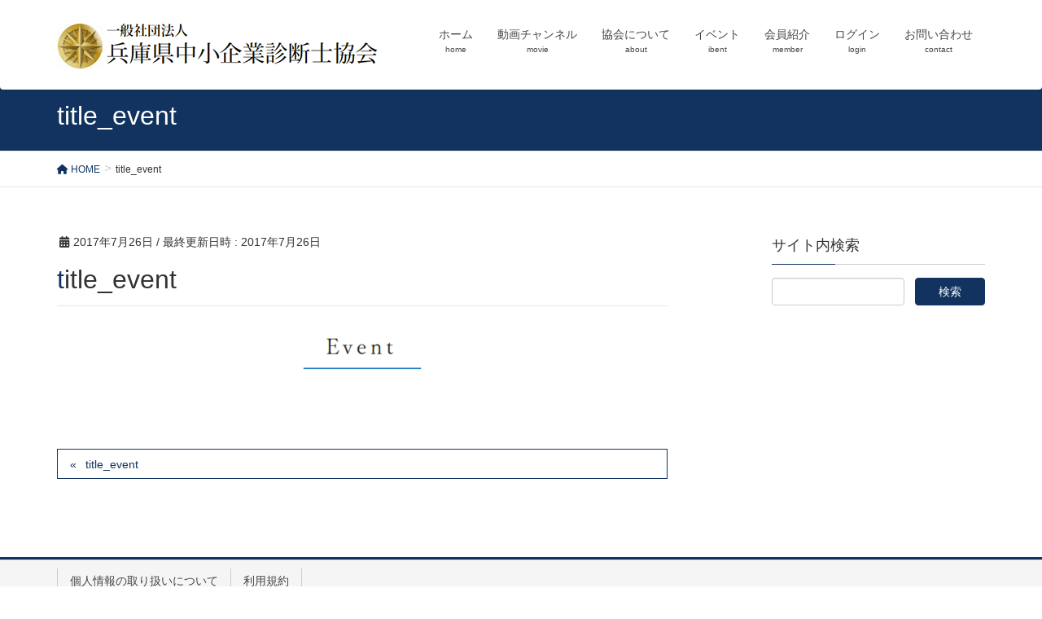

--- FILE ---
content_type: text/css
request_url: https://www.shindan-hg.com/wp-content/themes/lightning_child_sample/style.css?ver=3.2.0
body_size: 156
content:
@charset "utf-8";
/*
Theme Name: lightning Child
Theme URI: shindan-hg.com
Template: lightning
Description: 
Author: 201707.25:custom
Tags: 
Version: 0.1.2
*/
